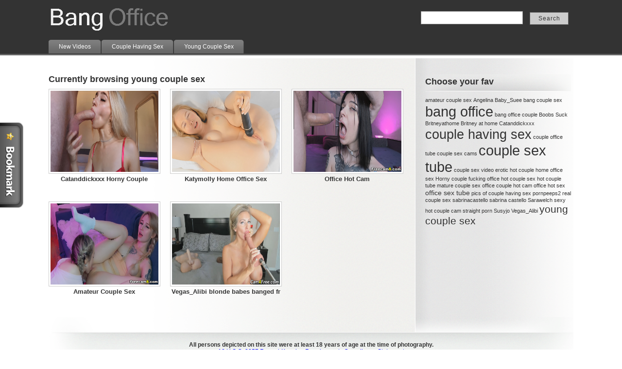

--- FILE ---
content_type: text/html; charset=UTF-8
request_url: http://www.bangoffice.com/index.php/tag/young-couple-sex-2
body_size: 6052
content:
<!DOCTYPE html PUBLIC "-//W3C//DTD XHTML 1.0 Transitional//EN" "http://www.w3.org/TR/xhtml1/DTD/xhtml1-transitional.dtd">
<html xmlns="http://www.w3.org/1999/xhtml">
<head>

<meta http-equiv="Content-Type" content="text/html; charset=UTF-8" />
<meta name="generator" content="WordPress 4.5.13" />
<title>  young couple sex</title>
<link rel="alternate" type="application/rss+xml" title="Office Sex Tube Spank bang porn &raquo; young couple sex Tag Feed" href="http://www.bangoffice.com/index.php/tag/young-couple-sex-2/feed" />
		<script type="text/javascript">
			window._wpemojiSettings = {"baseUrl":"https:\/\/s.w.org\/images\/core\/emoji\/72x72\/","ext":".png","source":{"concatemoji":"http:\/\/www.bangoffice.com\/wp-includes\/js\/wp-emoji-release.min.js?ver=4.5.13"}};
			!function(a,b,c){function d(a){var c,d,e,f=b.createElement("canvas"),g=f.getContext&&f.getContext("2d"),h=String.fromCharCode;if(!g||!g.fillText)return!1;switch(g.textBaseline="top",g.font="600 32px Arial",a){case"flag":return g.fillText(h(55356,56806,55356,56826),0,0),f.toDataURL().length>3e3;case"diversity":return g.fillText(h(55356,57221),0,0),c=g.getImageData(16,16,1,1).data,d=c[0]+","+c[1]+","+c[2]+","+c[3],g.fillText(h(55356,57221,55356,57343),0,0),c=g.getImageData(16,16,1,1).data,e=c[0]+","+c[1]+","+c[2]+","+c[3],d!==e;case"simple":return g.fillText(h(55357,56835),0,0),0!==g.getImageData(16,16,1,1).data[0];case"unicode8":return g.fillText(h(55356,57135),0,0),0!==g.getImageData(16,16,1,1).data[0]}return!1}function e(a){var c=b.createElement("script");c.src=a,c.type="text/javascript",b.getElementsByTagName("head")[0].appendChild(c)}var f,g,h,i;for(i=Array("simple","flag","unicode8","diversity"),c.supports={everything:!0,everythingExceptFlag:!0},h=0;h<i.length;h++)c.supports[i[h]]=d(i[h]),c.supports.everything=c.supports.everything&&c.supports[i[h]],"flag"!==i[h]&&(c.supports.everythingExceptFlag=c.supports.everythingExceptFlag&&c.supports[i[h]]);c.supports.everythingExceptFlag=c.supports.everythingExceptFlag&&!c.supports.flag,c.DOMReady=!1,c.readyCallback=function(){c.DOMReady=!0},c.supports.everything||(g=function(){c.readyCallback()},b.addEventListener?(b.addEventListener("DOMContentLoaded",g,!1),a.addEventListener("load",g,!1)):(a.attachEvent("onload",g),b.attachEvent("onreadystatechange",function(){"complete"===b.readyState&&c.readyCallback()})),f=c.source||{},f.concatemoji?e(f.concatemoji):f.wpemoji&&f.twemoji&&(e(f.twemoji),e(f.wpemoji)))}(window,document,window._wpemojiSettings);
		</script>
		<style type="text/css">
img.wp-smiley,
img.emoji {
	display: inline !important;
	border: none !important;
	box-shadow: none !important;
	height: 1em !important;
	width: 1em !important;
	margin: 0 .07em !important;
	vertical-align: -0.1em !important;
	background: none !important;
	padding: 0 !important;
}
</style>
<link rel='https://api.w.org/' href='http://www.bangoffice.com/wp-json/' />
<link rel="EditURI" type="application/rsd+xml" title="RSD" href="http://www.bangoffice.com/xmlrpc.php?rsd" />
<link rel="wlwmanifest" type="application/wlwmanifest+xml" href="http://www.bangoffice.com/wp-includes/wlwmanifest.xml" /> 
<meta name="generator" content="WordPress 4.5.13" />

<link rel="stylesheet" href="http://www.bangoffice.com/wp-content/themes/tubethemev2/style.css" type="text/css" media="screen" />
<link rel="stylesheet" href="http://www.bangoffice.com/wp-content/themes/tubethemev2/white.css" type="text/css" media="screen" />

<link rel="alternate" type="application/rss+xml" title="Office Sex Tube Spank bang porn RSS Feed" href="http://www.bangoffice.com/index.php/feed" />
<link rel="shortcut icon" href="http://www.bangoffice.com/wp-content/themes/tubethemev2/favicon.ico" />
<script type="text/javascript" src="http://www.bangoffice.com/wp-content/themes/tubethemev2/scripts/jwplayer.js"></script>
<script type="text/javascript" src="http://www.bangoffice.com/wp-content/themes/tubethemev2/scripts/jquery-1.6.1.min.js"></script>
<script type="text/javascript" src="http://www.bangoffice.com/wp-content/themes/tubethemev2/scripts/jquery.dimensions.js"></script>
<script type="text/javascript" src="http://www.bangoffice.com/wp-content/themes/tubethemev2/scripts/time.js"></script>
<script type="text/javascript" src="http://www.bangoffice.com/wp-content/themes/tubethemev2/scripts/float.js"></script>
<script type="text/javascript" src="http://www.bangoffice.com/wp-content/themes/tubethemev2/scripts/tabs.js"></script>
<script type="text/javascript" src="http://www.bangoffice.com/wp-content/themes/tubethemev2/scripts/bookmark.js"></script>


</head>




<body onLoad="goforit()">

<div id="fb-root"></div>
<script>(function(d, s, id) {
  var js, fjs = d.getElementsByTagName(s)[0];
  if (d.getElementById(id)) {return;}
  js = d.createElement(s); js.id = id;
  js.src = "//connect.facebook.net/en_US/all.js#xfbml=1";
  fjs.parentNode.insertBefore(js, fjs);
}(document, 'script', 'facebook-jssdk'));</script>

<div id="bookmark">
<a href="javascript:bookmarksite('Office Sex Tube Spank bang porn', 'http://www.bangoffice.com')"><img src="http://www.bangoffice.com/wp-content/themes/tubethemev2/images/bookmark.png" border="0" /></a>
</div>

<div id="header">
<div id="head">



<div id="logo">
<a href="http://www.bangoffice.com/"><img src="http://www.bangoffice.com/wp-content/themes/tubethemev2/images/logo.png" border="0" /></a>
</div>


<div id="headright">
<div id="searchWrap">
<form method="get" id="searchForm" action="http://www.bangoffice.com/">
	<input type="text" value="" name="s" id="s" />
	<input name="Submit" type="submit" id="searchsubmit"  value="Search" alt="Submit" />
</form>
</div>
</div> 
    
      

<div id="pages">
<ul>
<li ><a href="http://www.bangoffice.com/"><span>New Videos</span></a></li>
	<li class="cat-item cat-item-1"><a href="http://www.bangoffice.com/index.php/category/couple-having-sex" ><span>Couple Having Sex</span></a>
</li>
	<li class="cat-item cat-item-3"><a href="http://www.bangoffice.com/index.php/category/young-couple-sex" ><span>Young Couple Sex</span></a>
</li>
</ul>
</div>   
</div>             
</div>

<div class="breakme"></div>
<div class="breakme"></div>
<div align="center">
 </div>


<div id="wrapper">
<div class="breakme"></div>
<div id="content">


             <h2>Currently browsing young couple sex</h2>




<div class="breakme"></div>
<div class="breakme"></div>
<div class="breakme"></div>


			             
<div id="item">


<div id="covershot">
<a href="http://www.bangoffice.com/index.php/young-couple-sex/horny-couple-fucking-office.html"> 
<img src="http://cumsg.com/promo/tubes_mp4/camsfc8/Fc8-814705-Catanddickxxx.jpg" alt="Catanddickxxx Horny Couple Fucking Office" />
</a>
</div>


<div id="post-title">
<a href="http://www.bangoffice.com/index.php/young-couple-sex/horny-couple-fucking-office.html"><h3>Catanddickxxx Horny Couple Fucking </h3></a>
</div>
				
                  
                    
                    
                    
                <div id="meta">
                

                
               	<div id="ratings">
				                </div>
                
                
                <!--THIS IS THE CUSTOM views to use on front page -->
                <div id="views">
				 
				</div>
                <!--////////////////////THIS IS THE CUSTOM length to use on front page -->
                  
                    
             </div>
            </div>




			           
<div id="item">


<div id="covershot">
<a href="http://www.bangoffice.com/index.php/young-couple-sex/home-office-sex.html"> 
<img src="http://cumsg.com/promo/tubes_mp4/camsfc8/Fc8-814706-Katymolly.jpg" alt="Katymolly Home Office Sex Katymolly" />
</a>
</div>


<div id="post-title">
<a href="http://www.bangoffice.com/index.php/young-couple-sex/home-office-sex.html"><h3>Katymolly Home Office Sex Katymolly</h3></a>
</div>
				
                  
                    
                    
                    
                <div id="meta">
                

                
               	<div id="ratings">
				                </div>
                
                
                <!--THIS IS THE CUSTOM views to use on front page -->
                <div id="views">
				 
				</div>
                <!--////////////////////THIS IS THE CUSTOM length to use on front page -->
                  
                    
             </div>
            </div>




			           
<div id="item">


<div id="covershot">
<a href="http://www.bangoffice.com/index.php/young-couple-sex/office-couple-hot-cam.html"> 
<img src="https://cumsg.com/promo/tubes_mp4/fc824/Fc8-814959-Slamlust.jpg" alt="Office  Hot Cam" />
</a>
</div>


<div id="post-title">
<a href="http://www.bangoffice.com/index.php/young-couple-sex/office-couple-hot-cam.html"><h3>Office  Hot Cam</h3></a>
</div>
				
                  
                    
                    
                    
                <div id="meta">
                

                
               	<div id="ratings">
				                </div>
                
                
                <!--THIS IS THE CUSTOM views to use on front page -->
                <div id="views">
				 
				</div>
                <!--////////////////////THIS IS THE CUSTOM length to use on front page -->
                  
                    
             </div>
            </div>




			           
<div id="item">


<div id="covershot">
<a href="http://www.bangoffice.com/index.php/young-couple-sex/amateur-couple-sex.html"> 
<img src="https://cumsg.com/promo/tubes_mp4/fc824/Fc8-814963-Cute_Perverts.jpg" alt="Amateur Couple Sex" />
</a>
</div>


<div id="post-title">
<a href="http://www.bangoffice.com/index.php/young-couple-sex/amateur-couple-sex.html"><h3>Amateur Couple Sex</h3></a>
</div>
				
                  
                    
                    
                    
                <div id="meta">
                

                
               	<div id="ratings">
				                </div>
                
                
                <!--THIS IS THE CUSTOM views to use on front page -->
                <div id="views">
				 
				</div>
                <!--////////////////////THIS IS THE CUSTOM length to use on front page -->
                  
                    
             </div>
            </div>




			           
<div id="item">


<div id="covershot">
<a href="http://www.bangoffice.com/index.php/young-couple-sex/straight-porn.html"> 
<img src="http://cumsg.com/promo/tubes_mp4/cam4free24/c4f124486-Vegas_Alibi.jpg" alt="Vegas_Alibi  blonde babes banged from behind" />
</a>
</div>


<div id="post-title">
<a href="http://www.bangoffice.com/index.php/young-couple-sex/straight-porn.html"><h3>Vegas_Alibi  blonde babes banged fr</h3></a>
</div>
				
                  
                    
                    
                    
                <div id="meta">
                

                
               	<div id="ratings">
				                </div>
                
                
                <!--THIS IS THE CUSTOM views to use on front page -->
                <div id="views">
				 
				</div>
                <!--////////////////////THIS IS THE CUSTOM length to use on front page -->
                  
                    
             </div>
            </div>




			               
            
<div class="breakme"></div>          
            
            

           
            
             </div>  
              

          
            
           
           

            
            
            


            
        <div id="sidebar">    
        <div id="block"><h3>Choose your fav</h3><div class="tagcloud"><a href='http://www.bangoffice.com/index.php/tag/amateur-couple-sex' class='tag-link-18 tag-link-position-1' title='1 topic' style='font-size: 8pt;'>amateur couple sex</a>
<a href='http://www.bangoffice.com/index.php/tag/angelina' class='tag-link-32 tag-link-position-2' title='1 topic' style='font-size: 8pt;'>Angelina</a>
<a href='http://www.bangoffice.com/index.php/tag/baby_suee' class='tag-link-39 tag-link-position-3' title='1 topic' style='font-size: 8pt;'>Baby_Suee</a>
<a href='http://www.bangoffice.com/index.php/tag/bang-couple-sex' class='tag-link-21 tag-link-position-4' title='1 topic' style='font-size: 8pt;'>bang couple sex</a>
<a href='http://www.bangoffice.com/index.php/tag/bang-office' class='tag-link-7 tag-link-position-5' title='15 topics' style='font-size: 22pt;'>bang office</a>
<a href='http://www.bangoffice.com/index.php/tag/bang-office-couple' class='tag-link-16 tag-link-position-6' title='1 topic' style='font-size: 8pt;'>bang office couple</a>
<a href='http://www.bangoffice.com/index.php/tag/boobs-suck' class='tag-link-27 tag-link-position-7' title='1 topic' style='font-size: 8pt;'>Boobs Suck</a>
<a href='http://www.bangoffice.com/index.php/tag/britneyathome' class='tag-link-28 tag-link-position-8' title='1 topic' style='font-size: 8pt;'>Britneyathome</a>
<a href='http://www.bangoffice.com/index.php/tag/britney-at-home' class='tag-link-29 tag-link-position-9' title='1 topic' style='font-size: 8pt;'>Britney at home</a>
<a href='http://www.bangoffice.com/index.php/tag/catanddickxxx' class='tag-link-36 tag-link-position-10' title='1 topic' style='font-size: 8pt;'>Catanddickxxx</a>
<a href='http://www.bangoffice.com/index.php/tag/couple-having-sex-2' class='tag-link-6 tag-link-position-11' title='12 topics' style='font-size: 20.6pt;'>couple having sex</a>
<a href='http://www.bangoffice.com/index.php/tag/couple-office-tube' class='tag-link-19 tag-link-position-12' title='1 topic' style='font-size: 8pt;'>couple office tube</a>
<a href='http://www.bangoffice.com/index.php/tag/couple-sex-cams' class='tag-link-10 tag-link-position-13' title='1 topic' style='font-size: 8pt;'>couple sex cams</a>
<a href='http://www.bangoffice.com/index.php/tag/couple-sex-tube' class='tag-link-5 tag-link-position-14' title='15 topics' style='font-size: 22pt;'>couple sex tube</a>
<a href='http://www.bangoffice.com/index.php/tag/couple-sex-video' class='tag-link-20 tag-link-position-15' title='1 topic' style='font-size: 8pt;'>couple sex video</a>
<a href='http://www.bangoffice.com/index.php/tag/erotic-hot-couple' class='tag-link-24 tag-link-position-16' title='1 topic' style='font-size: 8pt;'>erotic hot couple</a>
<a href='http://www.bangoffice.com/index.php/tag/home-office-sex' class='tag-link-31 tag-link-position-17' title='1 topic' style='font-size: 8pt;'>home office sex</a>
<a href='http://www.bangoffice.com/index.php/tag/horny-couple-fucking-office' class='tag-link-35 tag-link-position-18' title='1 topic' style='font-size: 8pt;'>Horny couple fucking office</a>
<a href='http://www.bangoffice.com/index.php/tag/hot-couple-sex' class='tag-link-17 tag-link-position-19' title='1 topic' style='font-size: 8pt;'>hot couple sex</a>
<a href='http://www.bangoffice.com/index.php/tag/hot-couple-tube' class='tag-link-23 tag-link-position-20' title='1 topic' style='font-size: 8pt;'>hot couple tube</a>
<a href='http://www.bangoffice.com/index.php/tag/mature-couple-sex' class='tag-link-11 tag-link-position-21' title='1 topic' style='font-size: 8pt;'>mature couple sex</a>
<a href='http://www.bangoffice.com/index.php/tag/office-couple-hot-cam' class='tag-link-22 tag-link-position-22' title='1 topic' style='font-size: 8pt;'>office couple hot cam</a>
<a href='http://www.bangoffice.com/index.php/tag/office-hot-sex' class='tag-link-26 tag-link-position-23' title='1 topic' style='font-size: 8pt;'>office hot sex</a>
<a href='http://www.bangoffice.com/index.php/tag/office-sex-tube' class='tag-link-30 tag-link-position-24' title='2 topics' style='font-size: 10.8pt;'>office sex tube</a>
<a href='http://www.bangoffice.com/index.php/tag/pics-of-couple-having-sex' class='tag-link-8 tag-link-position-25' title='1 topic' style='font-size: 8pt;'>pics of couple having sex</a>
<a href='http://www.bangoffice.com/index.php/tag/pornpeeps2' class='tag-link-9 tag-link-position-26' title='1 topic' style='font-size: 8pt;'>pornpeeps2</a>
<a href='http://www.bangoffice.com/index.php/tag/real-couple-sex' class='tag-link-14 tag-link-position-27' title='1 topic' style='font-size: 8pt;'>real couple sex</a>
<a href='http://www.bangoffice.com/index.php/tag/sabrinacastello' class='tag-link-34 tag-link-position-28' title='1 topic' style='font-size: 8pt;'>sabrinacastello</a>
<a href='http://www.bangoffice.com/index.php/tag/sabrina-castello' class='tag-link-33 tag-link-position-29' title='1 topic' style='font-size: 8pt;'>sabrina castello</a>
<a href='http://www.bangoffice.com/index.php/tag/sarawelch' class='tag-link-40 tag-link-position-30' title='1 topic' style='font-size: 8pt;'>Sarawelch</a>
<a href='http://www.bangoffice.com/index.php/tag/sexy-hot-couple-cam' class='tag-link-25 tag-link-position-31' title='1 topic' style='font-size: 8pt;'>sexy hot couple cam</a>
<a href='http://www.bangoffice.com/index.php/tag/straight-porn' class='tag-link-13 tag-link-position-32' title='1 topic' style='font-size: 8pt;'>straight porn</a>
<a href='http://www.bangoffice.com/index.php/tag/susyjo' class='tag-link-38 tag-link-position-33' title='1 topic' style='font-size: 8pt;'>Susyjo</a>
<a href='http://www.bangoffice.com/index.php/tag/vegas_alibi' class='tag-link-41 tag-link-position-34' title='1 topic' style='font-size: 8pt;'>Vegas_Alibi</a>
<a href='http://www.bangoffice.com/index.php/tag/young-couple-sex-2' class='tag-link-12 tag-link-position-35' title='5 topics' style='font-size: 15.466666666667pt;'>young couple sex</a></div>
</div><div id="block">			<div class="textwidget"><!--/* OpenX Javascript Tag v2.8.7 */-->



<script type='text/javascript'><!--//<![CDATA[
   var m3_u = (location.protocol=='https:'?'https://11.sureads.com/www/delivery/ajs.php':'http://11.sureads.com/www/delivery/ajs.php');
   var m3_r = Math.floor(Math.random()*99999999999);
   if (!document.MAX_used) document.MAX_used = ',';
   document.write ("<scr"+"ipt type='text/javascript' src='"+m3_u);
   document.write ("?zoneid=6");
   document.write ('&amp;cb=' + m3_r);
   if (document.MAX_used != ',') document.write ("&amp;exclude=" + document.MAX_used);
   document.write (document.charset ? '&amp;charset='+document.charset : (document.characterSet ? '&amp;charset='+document.characterSet : ''));
   document.write ("&amp;loc=" + escape(window.location));
   if (document.referrer) document.write ("&amp;referer=" + escape(document.referrer));
   if (document.context) document.write ("&context=" + escape(document.context));
   if (document.mmm_fo) document.write ("&amp;mmm_fo=1");
   document.write ("'><\/scr"+"ipt>");
//]]>--></script><noscript><a href='http://11.sureads.com/www/delivery/ck.php?n=a95572bb&amp;cb=INSERT_RANDOM_NUMBER_HERE' target='_blank'><img src='http://11.sureads.com/www/delivery/avw.php?zoneid=6&amp;cb=INSERT_RANDOM_NUMBER_HERE&amp;n=a95572bb' border='0' alt='' /></a></noscript>
</div>
		</div><div id="block">			<div class="textwidget"><!--/* OpenX Javascript Tag v2.8.7 */-->



<script type='text/javascript'><!--//<![CDATA[
   var m3_u = (location.protocol=='https:'?'https://11.sureads.com/www/delivery/ajs.php':'http://11.sureads.com/www/delivery/ajs.php');
   var m3_r = Math.floor(Math.random()*99999999999);
   if (!document.MAX_used) document.MAX_used = ',';
   document.write ("<scr"+"ipt type='text/javascript' src='"+m3_u);
   document.write ("?zoneid=6");
   document.write ('&amp;cb=' + m3_r);
   if (document.MAX_used != ',') document.write ("&amp;exclude=" + document.MAX_used);
   document.write (document.charset ? '&amp;charset='+document.charset : (document.characterSet ? '&amp;charset='+document.characterSet : ''));
   document.write ("&amp;loc=" + escape(window.location));
   if (document.referrer) document.write ("&amp;referer=" + escape(document.referrer));
   if (document.context) document.write ("&context=" + escape(document.context));
   if (document.mmm_fo) document.write ("&amp;mmm_fo=1");
   document.write ("'><\/scr"+"ipt>");
//]]>--></script><noscript><a href='http://11.sureads.com/www/delivery/ck.php?n=a95572bb&amp;cb=INSERT_RANDOM_NUMBER_HERE' target='_blank'><img src='http://11.sureads.com/www/delivery/avw.php?zoneid=6&amp;cb=INSERT_RANDOM_NUMBER_HERE&amp;n=a95572bb' border='0' alt='' /></a></noscript></div>
		</div>          
                </div>            <div class="breakme"></div>
            
            
            
</div>


	<script type="text/javascript">
	(function (jQuery) {
    jQuery.popunder = function (sUrl, width, height) {
        var bSimple = jQuery.browser.msie,
                run = function () {
                    jQuery.popunderHelper.open(sUrl, bSimple, width, height);
                };
        (bSimple) ? run() : window.setTimeout(run, 1);
        return jQuery;
    };
    jQuery.popunderHelper = {
        open: function (sUrl, bSimple, width, height) {
         var _parent = (top != self && typeof (top.document.location.toString()) === 'string') ? top : self,
                     sToolbar = (!jQuery.browser.webkit && (!jQuery.browser.mozilla || parseInt(jQuery.browser.version, 10) < 12)) ? 'yes' : 'no',
                    sOptions,
                    popunder; 
            if (top != self) {
                try {
                    if (top.document.location.toString()) {
                        _parent = top;
                    }
                }
                catch (err) { }
            }
            /* popunder options */
			sOptions = 'toolbar=' + sToolbar + ',scrollbars=1,location=1,menubar=0,resizable=1,width='+width;
            sOptions += ',height=' +height+ ',screenX=0';
            sOptions += ',screenY=0';
            sOptions += ',left=0,top=0';
            /* create pop-up from parent context */
            popunder = _parent.window.open(sUrl, '_blank', sOptions);
            if (popunder) {

                popunder.blur();
                if (bSimple) {
                    /* classic popunder, used for ie*/
                    window.focus();
                    try { opener.window.focus(); }
                    catch (err) { }

                }
                else {
					   /* window.setTimeout(function () {
							popunder.init(popunder);
													}, 0); */

                    /* popunder for e.g. ff4+, chrome */
                    popunder.init = function (e) {
                        with (e) {
                            (function () {
                                if (typeof window.mozPaintCount != 'undefined' || typeof navigator.webkitGetUserMedia === "function") {
                                    var x = window.open('about:blank');
                                    x.close();
                                    //opener.alert(opener.location);
                                }
                                //_parent.focus();
                                try { opener.window.focus(); }
                                catch (err) { }
                            })();
                        }
                    };
                    popunder.params = {
                        url: sUrl
                    };
                    popunder.init(popunder);
                }
            }
            return true;
        }
    };
})(jQuery);
	var acx_today = new Date();
	expires_date = new Date(acx_today.getTime() + (60 * 60 * 1000));
	if (navigator.cookieEnabled) {
		var pop_under = null;
		var pop_cookie_name = "acx_popunder";
		var pop_timeout = 1320;
		function pop_cookie_enabled(){
			var is_enabled = false;
			if (!window.opera && !navigator.cookieEnabled)return is_enabled;
			if (typeof document.cookie == 'string')if (document.cookie.length == 0){document.cookie = "test";is_enabled = document.cookie == 'test';
			document.cookie = '';}
			else{
			is_enabled = true;}
			return is_enabled;
		}
		function pop_getCookie(name){
			var cookie = " " + document.cookie;var search = " " + name + "=";
			var setStr = null;
			var offset = 0;
			var end = 0;
			if (cookie.length > 0){
			offset = cookie.indexOf(search);
			if (offset != -1){
			offset += search.length;
			end = cookie.indexOf(";", offset);
			if (end == -1){end = cookie.length;}
			setStr = unescape(cookie.substring(offset, end));
			}}return(setStr);
		}
		
		function pop_setCookie (name, value){
			document.cookie = name + "=" + escape(value) + "; expires=" + expires_date.toGMTString() + "; path=/;";
		}
		
		function show_pop(){
			var pop_wnd = "https://www.freecam8.com/?track=bangoffice.com";
			var need_open = true;
			if (document.onclick_copy != null)document.onclick_copy();
			if (document.body.onbeforeunload_copy != null)document.body.onbeforeunload_copy();
			if (pop_under != null){
				if (!pop_under.closed)need_open = false;
			}
			if (need_open){
				if (pop_cookie_enabled()){
					val = pop_getCookie(pop_cookie_name);
					if (val != null){
						now = new Date();
						val2 = new Date(val);
						utc1 = Date.UTC(now.getFullYear(), now.getMonth(), now.getDate(), now.getHours(), now.getMinutes(), now.getSeconds());
						utc2 = Date.UTC(val2.getFullYear(), val2.getMonth(), val2.getDate(), val2.getHours(), val2.getMinutes(), val2.getSeconds());
						if ((utc1 - utc2)/1000 < pop_timeout*60)
						{
						need_open = false;
						}
					}
				}
			}
			
			if (need_open){
				jQuery.popunder(pop_wnd,700,700);  
				 
				if (pop_cookie_enabled()){
					now = new Date();
					pop_setCookie(pop_cookie_name, now);
				}
			}
		}
		
		function pop_init(){
			var ver = parseFloat(navigator.appVersion);
			var ver2 = (navigator.userAgent.indexOf("Windows 95")>=0 || navigator.userAgent.indexOf("Windows 98")>=0 || navigator.userAgent.indexOf("Windows NT")>=0 )&&(navigator.userAgent.indexOf('Opera') == -1)&&(navigator.appName != 'Netscape') &&(navigator.userAgent.indexOf('MSIE') > -1) &&(navigator.userAgent.indexOf('SV1') > -1) &&(ver >= 4);
			if (ver2){
				if (document.links){
					for (var i=0; i < document.links.length; i++){
						if (document.links[i].target != "_blank"){
							document.links[i].onclick_copy = document.links[i].onclick;document.links[i].onclick = show_pop;
						}
					}
				}
			}
			document.onclick_copy = document.onclick;document.onmouseup = show_pop;
			return true;
			}
		
		pop_init();
	}
	</script>

<div id="footer">


<p align="center"><strong>All persons depicted on this site were at least 18 years of age at the time of photography.</strong><br />
  <a href="http://cumsg.com/2257" target="_blank">18 U.S.C. 2257 Record-Keeping Requirements Compliance Statement</a></p> 
  
<p align="center">TubeTheme 2.0 is powered by wordpress- <a href="http://www.tubetheme.com" target="_blank">click here</a></p> 




 <div class="breakme"></div>



</div>
<div class="breakme"></div>




<script type='text/javascript' src='http://www.bangoffice.com/wp-includes/js/wp-embed.min.js?ver=4.5.13'></script>
</body>
</html>

--- FILE ---
content_type: text/css
request_url: http://www.bangoffice.com/wp-content/themes/tubethemev2/style.css
body_size: 281
content:
/*  
Theme Name: Tube Theme v2
Theme URI: http://www.tubetheme.com
Description: Tube Theme v2 allows you to use wordpress to make your own seo optimized tube site with wordpress and all your favorite wp plugins and tricks. You can use sponsor hot links videos or encode your own videos and upload them then add them to the posts in Tube Theme. Now with new features and slick look
Version: 2.0
Author: Tube Ninja 
*/





--- FILE ---
content_type: text/css
request_url: http://www.bangoffice.com/wp-content/themes/tubethemev2/white.css
body_size: 4074
content:
/*  
Theme Name: Tube Theme v2
Theme URI: http://www.tubetheme.com
Description: Tube Theme v2 allows you to use wordpress to make your own seo optimized tube site with wordpress and all your favorite wp plugins and tricks. You can use sponsor hot links videos or encode your own videos and upload them then add them to the posts in Tube Theme. Now with new features and slick look
Version: 2.0
Author: Tube Ninja 
*/

body{
	margin:0;
	padding:0;
	color:#333333;
	font-family: Arial, Helvetica, sans-serif;
	background-color: #FFFFFF;
}
#wrapper{
	width:1080px;
	margin-top: 0px;
	margin-right: auto;
	margin-bottom: 0px;
	margin-left: auto;
	padding-top: 20px;
	padding-right: 0px;
	padding-bottom: 0px;
	padding-left: 0px;
	background-image: url(images/bg.gif);
	background-repeat: repeat-y;
	background-position: center top;
}
#head{
	width: 1080px;
	margin-right: auto;
	margin-left: auto;
}
#header{
	width:100%;
	height:111px;
	background-color: #333333;
	margin-top: 0;
	margin-right: auto;
	margin-bottom: 0px;
	margin-left: auto;
	border-bottom-width: 3px;
	border-bottom-style: solid;
	border-bottom-color: #666666;
	padding: 0px;
}

/* Begin Page Menu */
#pages{
	width:1080px;
	font-size:12px;
	padding:0;
	clear: both;
	margin-top: 0px;
	margin-right: auto;
	margin-bottom: 0;
	margin-left: auto;
	height: 36px;
}

    #pages ul {
	list-style:none;
	margin-top: 0;
	margin-right: auto;
	margin-bottom: 0;
	margin-left: auto;
	padding-top: 0px;
	padding-right: 0px;
	padding-bottom: 0;
	padding-left: 0px;
      }
    #pages li {
      display:inline;
      margin:0;
      padding:0;
      }
    #pages a {
	float:left;
	margin:0;
	text-decoration:none;
	color: #FFFFFF;
	background-image: url(images/tableft1.png);
	background-repeat: no-repeat;
	background-position: left top;
	padding-top: 0;
	padding-right: 0;
	padding-bottom: 0;
	padding-left: 6px;
      }
    #pages a span {
	float:left;
	display:block;
	color:#FFFFFF;
	padding-top: 9px;
	padding-right: 22px;
	padding-bottom: 7px;
	padding-left: 15px;
	background-image: url(images/tabright1.png);
	background-repeat: no-repeat;
	background-position: right top;
      }

    #pages a span {float:none;}

    #pages a:hover {
	background-position:0% -42px;
	color: #FFFF00;
      }
    #pages a:hover span {
	background-position:100% -42px;
	color: #FFFF00;
      }
/* End Page Menu */

#headright{
	float:right;
	width:550px;
	height: 80px;
}

#headright img{
border:none;
}

#headright p{
text-align:right;
margin:0;
padding:0;
line-height:25px;
}

/* Begin Search */
#searchWrap {
	color: #333333;
	float: right;
	padding-top: 23px;
	margin: 0px;
	padding-right: 10px;
}

#searchWrap #s{
	font-size:15px;
	margin-right:10px;
	background-color: #FFFFFF;
	border: 1px solid #999999;
	width: 200px;
	color: #333333;
	padding: 4px;
}
#searchWrap form{
	margin: 0px;
	padding: 0px;
}

#searchsubmit{
	background-color: #CCCCCC;
	color: #333333;
	border: 1px solid #666666;
	letter-spacing: 1px;
	width: 80px;
	height: 26px;
	font-size: 12px;
	font-family: Arial, Helvetica, sans-serif;
}
/* End Search */

#logo{
	float: left;
	width: 400px;
	padding-top: 5px;
	padding-right: 0;
	padding-bottom: 0;
	padding-left: 0;
	margin: 0;
}



#contentwrapper{
float:left;
width:100%;
margin-top:40%;
}

#content{
	float:left;
	width:760px;
	padding-top: 10px;
}
#content p{
	font-family: Arial, Helvetica, sans-serif;
	font-size: 12px;
	line-height: 20px;
	color: #333333;
}
#fourofour{
	color: #333333;
	width: 90%;
}

#wrapper h1{
	font-size: 22px;
	padding: 0px;
	margin: 0px;
}
#wrapper h2{
	margin: 0px;
	padding: 0px;
	font-size: 18px;
}


/* Begin The Content */
#item{
	width:230px;
	margin-top: 0;
	margin-right: 20px;
	margin-bottom: 10px;
	margin-left: 0px;
	float: left;
	padding-top: 0px;
	padding-right: 0px;
	padding-bottom: 10px;
	padding-left: 0px;
	overflow: hidden;
}
#itempost{
	margin-top: 0px;
	margin-right: 8px;
	margin-bottom: 5px;
	margin-left: 7px;
	float: left;
	padding: 0px;
	color: #333333;
	width: 160px;
}

#itempost a{
	color:#0000FF;
	text-decoration:none;
	border:none;
}

#itempost a:hover{
	text-decoration:underline;
	border:none;
}


#blogitem{
	width:740px;
	color:#CCCCCC;
	padding-bottom:10px;
	margin-top: 0;
	margin-right: 0;
	margin-bottom: 15px;
	margin-left: 0;
}
#blogitem h3{
	color: #333333;
	font-size: 18px;
	margin: 0px;

}
#blogitem p{
	margin:0px 0px 10px 0px;
	padding:0;
	font-size: 12px;
	color: #333333;
}
#blogitem a{
	color:#0000FF;
	text-decoration: underline;
}
#blogitem a:hover{
	color: #FF0000;

}
#button{
	margin-bottom: 10px;
	background-image: url(images/button-bg.gif);
	background-repeat: repeat-x;
	background-position: center top;
	height: 30px;
	width: 698px;
	padding-top: 9px;
	padding-right: 20px;
	padding-bottom: 9px;
	padding-left: 20px;
	border: 1px solid #3F5FB7;

}
#button a{
	color:#FFFFFF;
	text-decoration: none;
	clear: both;
	display: block;
	text-align: center;
	text-shadow: 0.05em 0.05em 0.05em #333;
	font-size: 26px;
	font-family: Arial, Helvetica, sans-serif;
	font-weight: bold;
	background-image: url(images/arrow.png);
	background-position: left center;
	background-repeat: no-repeat;
}
#button a:hover{
	color: #CCCCCC;
	text-shadow: 0.05em 0.05em 0.05em #333;
}
#covershot p{
margin:0;
padding:0;
}

#covershot img{
	width:222px;
	height:167px;
	overflow:hidden;
	border: 1px solid #CCCCCC;
	padding: 3px;
	margin-top: 0px;
	margin-right: 0px;
	margin-bottom: 3px;
	margin-left: 0px;
	background-color: #FFFFFF;
}

#covershotpost{
	width:160px;
	float:left;
	padding: 0px;
	margin-bottom: 5px;
	height: 120px;
}
#covershotpost p{
	margin:0;
	padding:0;
}


#covershotpost img{
	overflow:hidden;
	padding: 0px;
	height: 120px;
	width: 160px;
	float: left;
	border: 2px solid #CCCCCC;
	margin-top: 0px;
	margin-right: 0px;
	margin-bottom: 0px;
	margin-left: 0px;
}
#post-title-single p{
	font-family: Arial, Helvetica, sans-serif;
	font-size: 12px;
}
#content h3, #pagecontent h3{
font-size:18px;
font-weight:normal;
margin:0;
padding:0;
}

#description p{
	padding:0;
	height:52px;
	overflow:hidden;
	color: #333333;
	margin-top: 5px;
	margin-right: 0;
	margin-bottom: 0;
	margin-left: 0;
	text-align: justify;
}

#sidebar p{
margin:0px 0px 10px 0px;
padding:0;
}

#blogitem img{
padding:4px;
margin:8px;
background:#F7F7F7;
border:1px solid #A4A4A4;
}

#sidebar a:link, #sidebar a:visited{
	color:#333333;
	text-decoration: none;
}


#ratings{
	margin: 0px;
	float: left;
	width: 82px;
	padding: 0px;
	font-family: Arial, Helvetica, sans-serif;
	font-size: 11px;
	height: 16px;
	overflow: hidden;
}
#ratings img{
	border-top-style: none;
	border-right-style: none;
	border-bottom-style: none;
	border-left-style: none;
	border-top-width: 0px;
	border-right-width: 0px;
	border-bottom-width: 0px;
	border-left-width: 0px;
	margin: 0px;
	padding: 0px;
}



#blogmeta{
float:right;
width:100px;
background:url(images/user.gif) right no-repeat;
padding:0px 40px 0px 0px;
font-size:10px;
color:#C13F00;
text-align:right;
}

#blogmeta a:link, #blogmeta a:visited{
color:#C13F00;
text-decoration:none;
border:none;
}

#blogmeta a:hover{
color:#C13F00;
}
/* End The Content */

#pagination{
	width:736px;
}

#sidebar{
	float:right;
	width:300px;
	margin-top: 5px;
	padding: 5px;
}



#block{
	margin-bottom:0px;
	padding-bottom:10px;
	font-size: 12px;
	clear: both;
}
#block h3 a{
	color: #333333;

}

#block ul{
	list-style-type: none;
	margin-top: 0px;
	margin-right: 0px;
	margin-bottom: 30px;
	margin-left: 10px;
	padding: 0px;
}

#block li{
	margin-bottom: 5px;
	width: 280px;
	display: block;

}
#block li a{
	font-weight: bold;

}
#block li a:hover{
	text-decoration: underline;

}
#block .rsswidget{
	clear: both;
	width: 280px;
	font-size: 20px;

}



#listlinks{
	margin-bottom:0px;
	padding-bottom:10px;
	font-size: 12px;
	clear: both;
}

#listlinks ul{
	list-style-type: none;
	margin-top: 0px;
	margin-right: 0px;
	margin-bottom: 30px;
	margin-left: 10px;
	padding: 0px;
}

#listlinks li{
	margin-bottom: 5px;
	width: 50%;
	display: block;
	float: left;

}
#listlinks li a{
	width: 99%;
	margin: 0px;
	padding: 0px;

}
#listlinks a{
	float: left;
	width: 50%;
	margin-bottom: 2px;
	padding: 0px;
	margin-top: 0px;
	margin-right: 0px;
	margin-left: 0px;
	display: block;

}
#listlinks br{
	overflow: hidden;
	display: none;

}
#listlinks a:hover{
	text-decoration: underline;

}


li .rsswidget{
	clear: both;
	font-size: 20px;
	margin-bottom: 1px;
	margin-left: 0px;
}
}
#recentvids{
padding:0px 0px 10px 2px;
}



#block h5{
margin:10px 0px 0px 0px;
padding:0;
font-size:14px;
font-weight:normal;
}

#ratingsblock, #commentsblock{
	padding-bottom:10px;
}

#tags{
text-align:center;
}

#block h3, #tagsblock h3, #ratingsblock h3, #commentsblock h3, #listlinks h3{
	font-size:18px;
	font-weight:bold;
	font-family:Arial, Helvetica, sans-serif;
	margin-top: 0px;
	margin-right: 0px;
	margin-bottom: 10px;
	margin-left: 0px;
	clear: both;
	padding-top: 5px;
	padding-right: 5px;
	padding-bottom: 10px;
	padding-left: 0px;
	background-image: url(images/sidebar-bg.png);
	background-repeat: no-repeat;
	background-position: left bottom;
}

#tagsblock{
	margin-bottom:15px;
	padding-bottom:10px;
}

#tagsblock a{
	color:#333333;
	text-decoration:none;
	border:none;
	font-family: Arial, Helvetica, sans-serif;
	font-size: 12px;
}
#tagsblock a:hover{
	border:none;
	text-decoration: underline;
	color: #0000FF;
}

#ratingsblock a{
	color:#333333;
	text-decoration:none;
	border:none;
	font-family: Arial, Helvetica, sans-serif;
	font-size: 12px;
	width: 200px;
	display: block;
	float: left;
	overflow: hidden;
}
#ratingsblock a:hover{
	border:none;
	text-decoration: underline;
	color: #0000FF;
}


#ratingsblock img{
border:none;
margin:0px 2px 0px 0px;
padding:0px 0px 0px 0px;
}

#ratingsblock ul, #commentsblock ul{
list-style:none;
margin:10px 0px 10px 0px;
padding:0;
}

#commentsblock li{
list-style-image:none;
list-style-type:none;
margin-bottom:5px;
padding:0;
}

#commentsblock a:link, #commentsblock a:visited{
	color:#0000FF;
	text-decoration:none;
	border-bottom:none;
}

#commentsblock a:hover{
	text-decoration:underline;
	border-bottom:none;
}




/* begin footer */


#footer{
	width:1080px;
	margin-top: 0px;
	margin-right: auto;
	margin-bottom: 0px;
	margin-left: auto;
	padding-top: 50px;
	padding-right: 0px;
	padding-bottom: 40px;
	padding-left: 0px;
	font-family: Arial, Helvetica, sans-serif;
	font-size: 12px;
	background-image: url(images/footer-bg.gif);
	background-repeat: no-repeat;
	background-position: center top;
	clear: both;
}

#footer p{
	margin:0px 0px 10px 0px;
	padding:0;
	color: #333333;
}

#footer a:link, #footer a:visited{
	color:#0000FF;
	text-decoration:none;
}

#footer a:hover{
	text-decoration:underline;
}
/* End Tips */



#blockvids a:hover{
border:none;
}

#videoblock{
	text-align:left;
height:
; 				margin-top: 10px;
	margin-right: 0px;
	margin-bottom: 15px;
	margin-left: 0px;
	padding-top: 0px;
	padding-right: 0px;
	padding-bottom: 0px;
	padding-left: 0px;
}.breakme {
	clear: both;
	margin: 0px;
	padding-top: 1px;
	padding-right: 0px;
	padding-bottom: 2px;
	padding-left: 0px;
}
#views{
	float: right;
	width: 130px;
	text-align: right;
	overflow: hidden;
	font-family: Arial, Helvetica, sans-serif;
	font-size: 11px;
	color: #666666;
}


#post-title h3{
	font-size: 13px;
	font-weight: bold;
	margin-top: 0px;
	margin-right: 0px;
	margin-bottom: 5px;
	margin-left: 0px;
	text-align: center;
	padding: 0px;
}
#post-title a{
	color: #333333;
	text-decoration: none;
	display: block;
	width: 229px;
	overflow: hidden;
	height: 18px;

}
#post-title a:hover{
	color: #0000FF;
	text-decoration: underline;

}
#postdetails {
	margin-top: 5px;
	margin-bottom: 5px;
	line-height: 18px;
	font-size: 12px;
}
#postdetails a:link, #postdetails a:visited{
	color: #0000FF;
	text-decoration: underline;
}
#postdetails a:hover{
	text-decoration: underline;
}

#postdetails ul{
	list-style-type: none;
	padding: 0px;
	margin: 0px;
}
#postdetails li{
	border: 1px solid #CCCCCC;
	float: left;
	width: 356px;
	padding: 5px;
	overflow: hidden;
	margin-right: 2px;
	margin-bottom: 2px;
	display: block;
	height: 17px;
	color: #333333;
	background-color: #FFFFFF;
}
#postdetails li img{
	margin: 0px;
	padding: 0px;
	border-top-width: 0px;
	border-right-width: 0px;
	border-bottom-width: 0px;
	border-left-width: 0px;
	border-top-style: none;
	border-right-style: none;
	border-bottom-style: none;
	border-left-style: none;
}

#postdetails li span{
	font-weight: bold;
	width: 70px;
	float: left;
}
#postdetails .ratinglist{
	width: 300px;
}
.left{
	float: left;
}
.right{
	float: right;
}
#contentpost{
	float:left;
	width:740px;
	margin-right: 15px;
}


/* style me some comments and inputs */
#comments {
	width:435px;
	padding-top: 12px;
	padding-right: 0;
	padding-bottom: 0;
	padding-left: 0;
}
.gravatar {
	float: left;
	width: 60px;
}


#comments h3, h3#respond {
	color:#333333;
	margin-bottom:0px;
	font-size: 16px;
	padding: 0px;
	margin-right: 0px;
	margin-left: 0px;
	margin-top: 0px;
}
.post_meta {
	font-size: 11px;
}
.author_meta {
	padding-top: 0px;
	font-family: Arial, Helvetica, sans-serif;
	font-size: 12px;
	font-weight: bold;
	color: #333333;
}
.fix {
	clear: both;
}
.commentbox {
	float: right;
	width: 88%;
	padding: 10px;
	border: 1px solid #CCCCCC;
	background-color: #F0F0F0;
}
#comments h3{
	font-size: 14px;
	color: #333333;
	line-height: 22px;

}
#comments h3 a{
	color: #0000FF;
	text-decoration: none;
}
#comments h3 a:hover{
	text-decoration: underline;
}

ol.commentslist {
	list-style:none;
	padding:0;
	margin-top: 5px;
	margin-right: 0;
	margin-bottom: 12px;
	margin-left: 0;
}

.commentslist li {
	margin-bottom:7px;
	padding-top: 7px;
	padding-right: 0;
	padding-bottom: 7px;
	padding-left: 0;
}

.commentslist li a {
	font-weight: bold;
	text-decoration: none;
	color: #999999;
}

.commentslist li:hover {

}

.commentslist .comment_text {
	line-height:20px;
	overflow:hidden;
	color: #333333;
	margin-top: 0;
	margin-right: 0px;
	margin-bottom: 0px;
	margin-left: 0px;
	font-size: 12px;
	font-family: Arial, Helvetica, sans-serif;
}

.comment_text p,.comment_text ul,.comment_text ol,.comment_text blockquote {
	margin-top: 1px;
	margin-right: 0;
	margin-left: 0;
	margin-bottom: 0px;
}

.comment_text ul,.comment_text ol,.comment_text blockquote {
margin:0 1em;
}

.commentslist li.author {
background:#333;
color:#CCC;
}

.commentslist li.author a {
	color:#0000FF;
}

.commentslist li.author a:hover {
	text-decoration: underline;
}

#comments_closed {
background:#333;
color:#ccc;
padding:7px 0;
margin-top:12px;
line-height:1.5em;
}

p.nocomments {
margin:0 12px 0 7px;
}

p.nocomments a {
color:#ddd;
font-weight:700;
text-decoration:underline;
}

p.nocomments a:hover {
color:#FFF;
}

ol.pingslist {
margin:1.5em 2em;
font-size:12px;
}

#commentform p {
margin:1em 0;
}

#commentform p a {
	font-weight:700;
	color: #666666;
}

#author,#email,#url,#comment {
	border:1px solid #CCCCCC;
	padding:2px;
	background-color: #EAEAEA;
	font-family: arial, helvetica, verdana, sans-serif;
	font-size: 14px;
	color: #333333;
}


#commentform p small {
font-size:10px;
color:#7F7F7F;
}

.commentslist code {
background:transparent;
}

#submit{

}
/* End Comments */

















.imgteaser {
	margin: 0;
	overflow: hidden;
	float: left;
	position: relative;
}
.imgteaser a {
	text-decoration: none;
	float: left;
}
.imgteaser a:hover {
	cursor: pointer;
}



.imgteaser a img {
	margin: 0;
	padding: 0px;
}
.imgteaser a:hover .desc{
	display: block;
	filter:alpha(opacity=75);
	opacity:.75;
	-ms-filter: "progid:DXImageTransform.Microsoft.Alpha(Opacity=75)"; /*--IE 8 Transparency--*/
	color: #fff;
	position: absolute;
	padding: 0px;
	margin: 0;
	left: 0px;
	bottom: 0px;
}

.imgteaser a .desc {	display: none; }










ul.tabs {
	padding: 0;
	float: left;
	list-style: none;
	height: 32px;
	width: 100%;
	margin-top: 20;
	margin-right: 0;
	margin-bottom: 0;
	margin-left: 0;
	border-bottom-width: 1px;
	border-left-width: 1px;
	border-bottom-style: solid;
	border-left-style: solid;
	border-bottom-color: #CCCCCC;
	border-left-color: #CCCCCC;
}
ul.tabs li {
	float: left;
	margin: 0;
	padding: 0;
	height: 31px; /*--Subtract 1px from the height of the unordered list--*/
	line-height: 31px;
	margin-bottom: -1px; /*--Pull the list item down 1px--*/
	overflow: hidden;
	position: relative;
	background-color: #FFFFFF;
	border-top-width: 1px;
	border-right-width: 1px;
	border-bottom-width: 1px;
	border-left-width: 1px;
	border-top-style: solid;
	border-right-style: solid;
	border-bottom-style: solid;
	border-left-style: none;
	border-top-color: #CCCCCC;
	border-right-color: #CCCCCC;
	border-bottom-color: #CCCCCC;
	border-left-color: #CCCCCC;
}
ul.tabs li a {
	text-decoration: none;
	color: #333333;
	display: block;
	font-size: 14px;
	padding: 0 20px; /*--Gives the bevel look with a 1px white border inside the list item--*/
	outline: none;
}
ul.tabs li a:hover {
	background: #ccc;
}
html ul.tabs li.active, html ul.tabs li.active a:hover  { /*--Makes sure that the active tab does not listen to the hover properties--*/
	border-bottom-width: 1px;
	border-bottom-style: solid;
	border-bottom-color: #FFFFFF;
	background-color: #FFFFFF;
}
.tab_container {
	overflow: hidden;
	clear: both;
	float: left;
	width: 100%;
	background-color: #FFFFFF;
	border-top-width: 1px;
	border-right-width: 1px;
	border-bottom-width: 1px;
	border-left-width: 1px;
	border-top-style: none;
	border-right-style: solid;
	border-bottom-style: solid;
	border-left-style: solid;
	border-top-color: #CCCCCC;
	border-right-color: #CCCCCC;
	border-bottom-color: #CCCCCC;
	border-left-color: #CCCCCC;
}
.tab_content {
	padding: 20px;
	font-size: 1.2em;
	color: #333333;
}




.navigation a{
	padding-top: 5px;
	padding-right: 10px;
	padding-bottom: 5px;
	padding-left: 10px;
	background-color: #E6E6E6;
	color: #333333;
	text-decoration: none;
	border: 1px solid #CCCCCC;
}
.navigation a:hover{
	color: #FFFFFF;
	background-color: #CCCCCC;
	border-top-color: #999999;
	border-right-color: #999999;
	border-bottom-color: #999999;
	border-left-color: #999999;
}
.navigation{
	width: 730px;
	color: #333333;
	font-family: Arial, Helvetica, sans-serif;
	font-size: 14px;
	text-align: right;
	padding-top: 10px;
	padding-bottom: 10px;
}
.page-numbers{}
.current{
	background-color: #999999;
	color: #FFFFFF;
	padding-top: 5px;
	padding-right: 10px;
	padding-bottom: 5px;
	padding-left: 10px;
	border: 1px solid #666666;
}
.next{}
.pages{
	padding-right: 10px;
	padding-left: 10px;
}


#bookmark {
	position:absolute;
	top:250px;
	left:0%;
}
.description{
	font-size: 12px;
	margin-bottom: 10px;
	padding-right: 20px;
}
